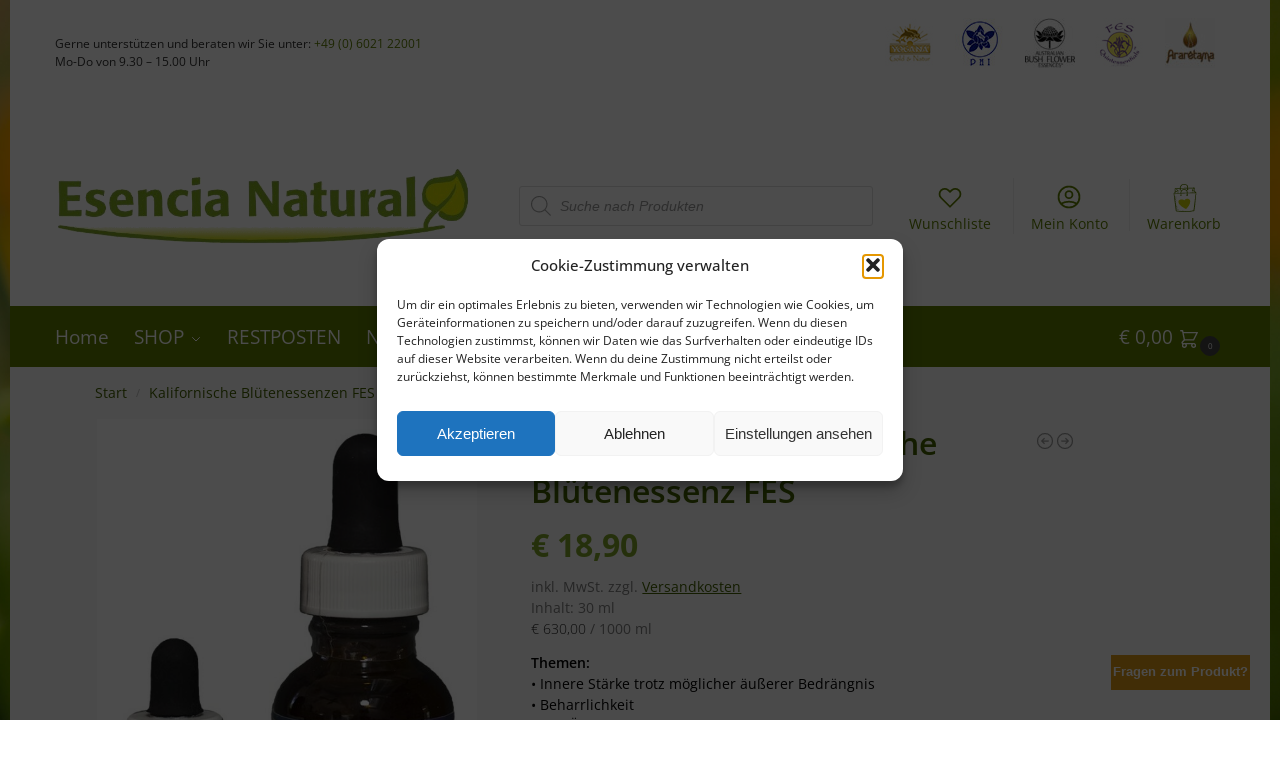

--- FILE ---
content_type: image/svg+xml
request_url: https://esencia-natural.at/wp-content/uploads/2020/08/esencia-bag.svg
body_size: 4491
content:
<?xml version="1.0" encoding="UTF-8" standalone="no"?>
<!DOCTYPE svg PUBLIC "-//W3C//DTD SVG 1.1//EN" "http://www.w3.org/Graphics/SVG/1.1/DTD/svg11.dtd">
<svg width="100%" height="100%" viewBox="0 0 444 444" version="1.1" xmlns="http://www.w3.org/2000/svg" xmlns:xlink="http://www.w3.org/1999/xlink" xml:space="preserve" xmlns:serif="http://www.serif.com/" style="fill-rule:evenodd;clip-rule:evenodd;stroke-linejoin:round;stroke-miterlimit:2;">
    <g>
        <path d="M61.484,131.085C60.367,110.318 59.327,90.984 58.253,71.03C84.693,60.374 112.158,66.37 138.936,64.19C139.656,60.715 140.548,57.578 140.933,54.38C145.481,16.563 182.262,-4.934 215.843,0.968C223.654,2.341 231.373,4.33 239.051,6.349C253.969,10.271 270.942,25.067 269.888,47.262C269.702,51.172 269.862,55.098 269.862,59.642C273.47,59.969 276.246,60.529 278.996,60.421C306.07,59.36 333.14,58.194 360.21,57.034C362.368,56.941 364.539,56.382 366.667,56.537C374.029,57.076 376.621,60.089 376.466,67.707C376.216,79.999 376.132,92.302 375.522,104.577C375.243,110.196 376.624,114.149 381.697,117.148C386.021,119.704 389.512,123.67 393.835,126.229C401.095,130.527 403.225,136.622 402.146,144.579C400.207,158.884 398.184,173.187 396.717,187.544C393.82,215.903 390.924,244.27 388.679,272.685C385.58,311.904 381.667,351.002 374.959,389.794C373.423,398.676 372.521,407.666 371.246,416.595C370.84,419.441 370.467,422.349 369.561,425.055C367.455,431.348 364.544,433.58 358.257,432.116C351.908,430.638 346.346,432.633 340.322,433.451C315.674,436.797 291.441,443.234 266.265,442.873C248.924,442.624 231.551,444.217 214.217,443.847C171.961,442.946 129.756,440.916 87.944,434.053C79.054,432.594 77.234,431.172 75.911,421.663C72.186,394.884 68.639,368.079 65.247,341.256C60.541,304.037 56.084,266.787 51.437,229.56C48.308,204.495 45.18,179.428 41.751,154.403C40.54,145.567 43.494,139.837 51.797,136.449C55.739,134.841 59.304,132.317 61.484,131.085ZM182.769,418.915L182.546,418.703C181.044,422.211 179.542,425.719 177.499,430.49C181.407,430.956 185.15,432.429 188.115,431.477C191.281,430.46 193.713,427.155 197.06,424.35C196.066,427.076 195.388,428.935 194.723,430.759C195.794,431.245 196.474,431.858 197.036,431.764C209.659,429.655 222.787,435.444 235.144,429.337C241.719,434.568 249.198,431.281 256.152,431.12C269.824,430.803 283.567,430.099 297.104,428.254C316.698,425.583 336.134,421.757 356.2,418.328C358.134,405.712 360.294,393.329 361.89,380.873C365.879,349.741 369.655,318.581 373.437,287.422C377.654,252.672 381.644,217.895 386.028,183.167C387.63,170.476 390.081,157.891 392.24,144.669C348.648,145.795 306.234,146.891 262.148,148.03C263.598,157.491 264.464,165.638 266.202,173.594C267.343,178.815 265.786,182.857 262.79,186.619C259.38,190.901 253.57,192.231 249.15,190.108C244.697,187.967 243.202,183.169 245.181,177.057C245.736,175.344 246.529,173.708 247.227,172.043C250.536,164.149 250.257,156.09 248.913,147.408C220.289,148.639 192.257,149.844 163.08,151.098C164.253,159.399 161.594,166.875 166.594,173.908C168.046,175.95 167.862,179.526 167.611,182.325C167.218,186.688 164.495,189.666 160.156,190.54C155.259,191.527 151.789,189.271 149.54,184.938C147.053,180.146 148.114,175.314 151.162,171.695C156.977,164.791 154.129,158.557 151.495,151.332C137.747,153.122 124.142,148.732 112.29,153.615C92.139,147.772 72.401,152.519 51.471,150.064C53.708,164.424 55.583,177.545 57.943,190.578C58.342,192.783 60.823,194.611 62.342,196.614L62.342,196.601C56.11,201.505 61.042,206.588 61.522,213.587C66.512,205.832 70.452,199.707 74.392,193.582C75.003,193.956 75.614,194.329 76.225,194.703C72.725,200.824 69.632,207.228 65.617,212.99C61.018,219.59 61.192,226.02 64.457,233.999C72.185,222.649 79.467,211.956 86.749,201.262C87.385,201.69 88.022,202.117 88.658,202.545C81.883,213.937 75.155,225.359 68.307,236.707C65.645,241.119 63.902,245.474 67.567,251.559C73.984,242.425 78.353,232.558 86.051,225.208C82.793,232.951 79.609,240.823 74.557,247.218C66.33,257.632 68.493,268.31 71.111,281.499C76.532,273.102 80.968,266.231 85.404,259.36C83.829,266.311 80.96,272.473 77.179,278.014C71.848,285.827 70.567,293.649 75.252,302.926C78.172,299.12 80.913,295.546 83.655,291.972C77.858,303.14 72.484,313.915 77.548,326.924C79.138,326.178 80.608,325.489 82.821,324.451C77.058,337.696 76.992,344.523 82.228,354.527C88.06,344.889 93.816,335.375 99.572,325.862C95.222,341.335 83.809,353.431 80.804,369.196C81.491,369.572 82.178,369.949 82.865,370.324C88.697,361.616 94.529,352.907 100.361,344.199C96.811,354.151 91.856,363.203 86.256,371.836C81.645,378.944 81.689,385.667 85.876,393.675C91.138,386.015 95.947,379.015 100.755,372.015C101.365,372.436 101.975,372.858 102.585,373.279C98.338,380.322 94.218,387.446 89.8,394.379C86.765,399.142 85.166,403.892 86.927,409.585C88.181,413.639 88.817,417.884 89.801,422.371C96.414,423.458 102.321,424.428 107.144,425.221C114.135,415.086 120.35,406.075 126.565,397.065C127.303,397.513 128.042,397.961 128.78,398.409C123.262,407.189 117.744,415.969 111.2,426.381C133.012,427.764 152.727,429.014 171.429,430.199C175.804,425.848 179.287,422.382 182.769,418.915ZM264.674,137.121C287,138.838 309.327,136.501 332.29,134.851C332.29,124.35 332.348,115.324 332.272,106.299C332.209,98.829 333.621,92.258 339.589,86.775C344.997,81.807 349.442,75.79 355.237,69.179C325.739,70.181 298.145,71.119 269.152,72.104C270.603,75.954 272.494,79.062 272.832,82.329C273.288,86.751 273.613,91.715 272.049,95.678C270.213,100.33 265.047,100.511 260.695,98.975C255.947,97.3 254.525,93.101 254.788,88.433C255.101,82.867 255.717,77.319 256.299,70.65C220.988,72.464 187.125,69.332 153.047,73.946C154.152,80.365 155.449,86.015 156,91.738C156.402,95.91 154.769,99.689 150.52,101.418C146.544,103.037 142.163,102.943 139.587,99.44C137.708,96.885 137.042,93.107 136.806,89.804C136.676,87.98 138.799,86.095 139.456,84.091C140.367,81.309 140.855,78.388 141.801,74.339L77.172,74.339C80.063,78.278 83.649,80.313 87.289,82.246C94.309,85.974 101.303,89.759 108.414,93.307C114.675,96.43 117.319,101.499 117.078,108.246C116.949,111.849 116.521,115.44 116.272,119.039C115.756,126.48 115.269,133.924 114.758,141.558L150.652,141.558C152.155,132.538 152.873,124.571 154.888,116.947C158.285,104.095 165.844,94.78 178.525,89.112C192.081,83.052 205.852,83.378 220.022,84.3C240.322,85.619 254.821,96.522 260.573,116.056C262.489,122.562 263.214,129.418 264.674,137.121ZM155.031,62.866C188.384,62.016 221.787,61.164 255.996,60.292C255.996,53.098 256.582,46.958 255.862,40.974C254.715,31.449 249.821,23.426 241.054,19.583C225.713,12.858 209.791,8.416 192.624,12.467C169.306,17.969 153.047,39.095 155.031,62.866ZM249.418,137.716C250.584,128.237 248.365,120.666 245.4,113.294C241.724,104.157 234.643,98.826 225.123,97.246C218.024,96.067 210.703,94.937 203.59,95.413C191.549,96.219 179.797,99.079 172.375,109.93C166.161,119.015 164.349,129.52 163.471,141.41C192.399,140.166 220.471,138.96 249.418,137.716ZM61.08,142.211L107.068,142.211C107.708,131.219 108.305,120.972 109.055,108.09C92.319,119.993 77.714,130.381 61.08,142.211ZM338.502,135.524C353.934,134.757 367.747,134.071 382.612,133.332C375.595,124.922 346.854,106.946 338.502,104.936L338.502,135.524ZM66.274,79.352C69.189,94.422 71.688,107.338 74.388,121.291C84.81,114.34 95.272,108.779 104.947,99.812C92.116,93.024 80.487,86.872 66.274,79.352ZM367.011,75.217C366.414,74.843 365.817,74.469 365.22,74.095C358.833,81.073 352.446,88.051 345.527,95.61C353.222,99.661 358.029,106.123 367.011,105.888L367.011,75.217Z" style="fill:rgb(93,125,0);fill-rule:nonzero;"/>
        <path d="M211.261,258.993C227.59,234.628 261.386,226.558 284.722,240.678C299.793,249.797 305.555,262.95 303.849,279.981C300.737,311.044 289.786,338.702 268.792,362.211C263.294,368.368 258.815,375.43 253.795,382.02C252.06,384.298 250.24,386.543 248.225,388.571C239.268,397.591 235.16,396.354 225.408,390.617C214.211,384.03 203.061,377.351 191.684,371.087C172.827,360.706 156.477,347.025 141.54,331.843C130.11,320.225 120.963,306.881 118.526,289.842C116.106,272.921 120.675,260.342 135.596,252.457C157.383,240.942 179.862,240.629 202.034,252.028C205.151,253.631 207.728,256.284 211.261,258.993Z" style="fill:rgb(204,209,4);fill-rule:nonzero;"/>
        <path d="M113.062,387.841C107.06,397.515 101.059,407.189 95.057,416.863C94.305,416.405 93.553,415.946 92.802,415.488C96.968,404.695 104.752,396.107 111.131,386.662C111.774,387.055 112.418,387.448 113.062,387.841Z" style="fill:rgb(93,125,0);fill-rule:nonzero;"/>
        <path d="M160.699,409.262C158.439,412.992 156.178,416.721 153.918,420.451C153.032,414.963 156.343,411.821 160.699,409.262Z" style="fill:rgb(93,125,0);fill-rule:nonzero;"/>
        <path d="M62.342,196.613C60.039,191.133 63.085,187.21 67.06,183.583C65.487,187.922 63.914,192.261 62.341,196.6L62.342,196.613Z" style="fill:rgb(93,125,0);fill-rule:nonzero;"/>
        <path d="M75.537,169.695C74.106,171.962 72.676,174.229 71.245,176.496C70.885,176.307 70.525,176.119 70.165,175.931C71.466,173.428 72.766,170.926 74.067,168.423C74.557,168.847 75.047,169.271 75.537,169.695Z" style="fill:rgb(93,125,0);fill-rule:nonzero;"/>
        <path d="M182.769,418.915C184.05,416.46 185.33,414.005 186.611,411.55C187.271,412.065 187.932,412.58 188.592,413.094C186.577,414.963 184.561,416.833 182.546,418.702L182.769,418.915Z" style="fill:rgb(93,125,0);fill-rule:nonzero;"/>
        <path d="M126.661,423.366C128.097,421.232 129.533,419.099 130.969,416.966C131.461,417.239 131.952,417.513 132.444,417.787C131.141,420.023 129.838,422.26 128.534,424.496C127.91,424.119 127.286,423.742 126.661,423.366Z" style="fill:rgb(93,125,0);fill-rule:nonzero;"/>
    </g>
</svg>
